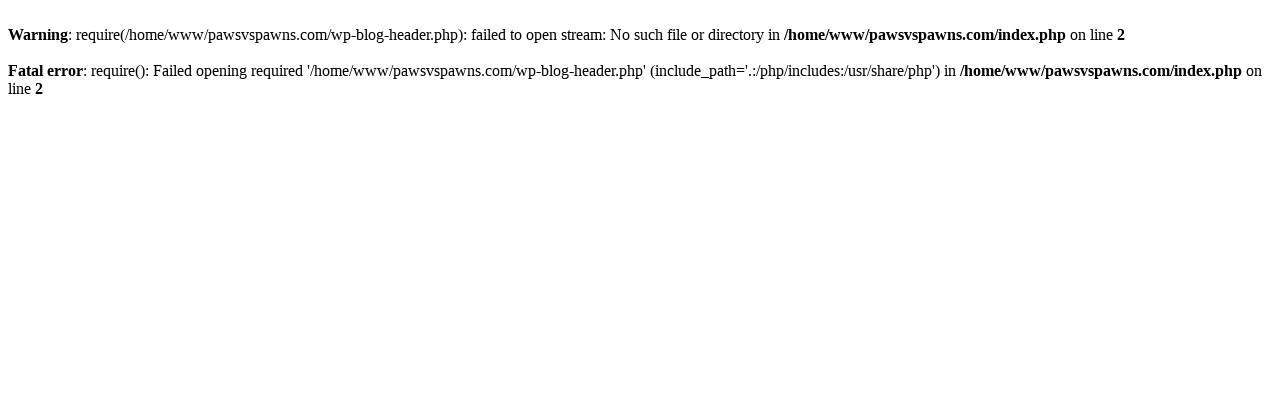

--- FILE ---
content_type: text/html; charset=UTF-8
request_url: https://pawsvspawns.com/bumuntu-playthrough-video/
body_size: 106
content:
<br />
<b>Warning</b>:  require(/home/www/pawsvspawns.com/wp-blog-header.php): failed to open stream: No such file or directory in <b>/home/www/pawsvspawns.com/index.php</b> on line <b>2</b><br />
<br />
<b>Fatal error</b>:  require(): Failed opening required '/home/www/pawsvspawns.com/wp-blog-header.php' (include_path='.:/php/includes:/usr/share/php') in <b>/home/www/pawsvspawns.com/index.php</b> on line <b>2</b><br />
